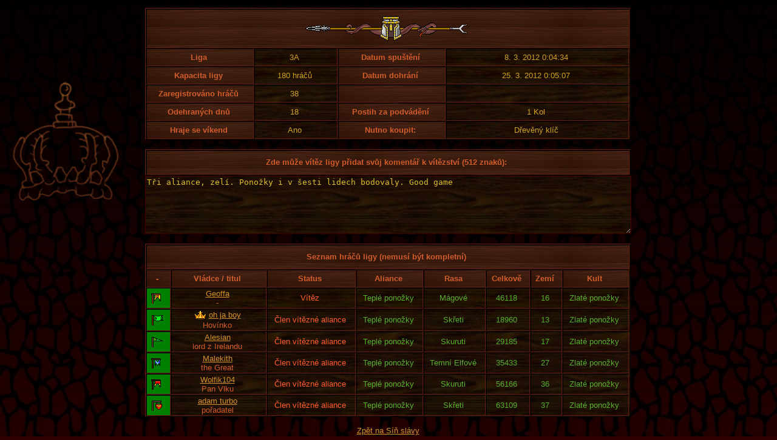

--- FILE ---
content_type: text/html
request_url: https://www.darkelf.cz/statistiky/sin_hraci.asp?id_v=28059
body_size: 5133
content:

<!DOCTYPE HTML PUBLIC "-//W3C//DTD HTML 4.01 Transitional//EN" "http://www.w3.org/TR/html4/loose.dtd">

<html>

<head>
  <title>Geoffa</title>
  <meta http-equiv="Content-Type" content="text/html; charset=windows-1250">
  <link href="../fig/css/hromada.css" rel="stylesheet" type="text/css">
  <SCRIPT src="../js/form_max_chars.js" type=text/javascript></SCRIPT>
</head>

<body class="statistiky">
<div style="position:absolute;margin-top:120px;margin-right:440px;overflow:auto;right:50%;width:185px; height:203px; background-image: url(../images/skicy/16.png); background-repeat:no-repeat;background-position: right top"></div>


<table id="tn" cellspacing="1" width="800">
<tr>  
<th colspan="6" bgcolor="#331100" class="naz_tmv" height="50"><center><img src="../images/pozadi/kopi.gif" alt=""/></center></th>
</tr>
<tr>	
<th class="od" width="160">Liga</th><td class="ye" width="120">3A</td><th class="od" width="160">Datum spuštění</th><td class="ye">8. 3. 2012 0:04:34</td>
</tr>
<tr>
<th class="od">Kapacita ligy</th><td class="ye">180&nbsp;hráčů</td><th class="od">Datum dohrání</th><td class="ye">25. 3. 2012 0:05:07</td>
</tr>
<tr>
<th class="od">Zaregistrováno hráčů</th><td class="ye">38</td><th class="od">&nbsp;</th><td>&nbsp;</td>
</tr>
<tr>
<th class="od">Odehraných dnů</th><td class="ye">18</td><th class="od">Postih za podvádění</th><td class="ye">1&nbsp;Kol</td>		
</tr>
<tr>
<th class="od">Hraje se víkend</th><td class="ye">Ano</td><th class="od">Nutno koupit:</th><td class="ye">Dřevěný klíč</td>
</tr>
</table>
<br/>


<form method="post" action="sin_hraci.asp?id_v=28059&amp;liga=x" id="form1" name="form1">
<table cellspacing="1" width="800" summary="">	
<tr>
<th class="naz_tmv" bgcolor="#491100" height="26" colspan="4"><center>Zde může vítěz ligy přidat svůj komentář k vítězství (512 znaků):</center></th>
</tr>
</table>

<textarea rows="6" name="text_box" cols="82" onkeyup="MaxTextboxChars(511,this)" style="width:795px;margin-bottom:16px;color: #DDBF33; background-color: #300000; border-style: solid; background-image:url('../images/pozadi/poz_drv3.jpg'); border-color: #440000">Tři aliance, zelí. Ponožky i v šesti lidech bodovaly. Good game</textarea>

</form>
<table id='tn2' cellspacing='1' cellpadding='1' summary='' style='width:800px'><tr><th colspan='10' bgcolor='#491100' class='naz_tmv' height='26'><center>Seznam hráčů ligy (nemusí být kompletní)</center></th></tr><tr class='naz_tmv'><th><center>-</center></th><th colspan='1' style='width:140px'><center>Vládce / titul</center></th><th>Status</th><th>Aliance</th><th>Rasa</th><th>Celkově</th><th>Zemí</th><th>Kult</th></tr><tr><td bgcolor='#008000'><img src='../images/v/122a.gif' class='flag' alt=''/></td><td><center><a href='vyhledavani.asp?hrac=381295'>Geoffa</a><br/>-</td><td class='rd'><center>Vítěz</center></td><td class='lg'>Teplé ponožky</td><td class='lg'>Mágové</td><td class='lg'>46118</td><td class='lg'><center>16</center></td><td class='lg'>Zlaté ponožky</td></tr><tr><td bgcolor='#008000'><img src='../images/v/103a.gif' class='flag' alt=''/></td><td><center><img src='../images/s/koruna.gif' style='vertical-align:middle;' alt=''/> <a href='vyhledavani.asp?hrac=239393'>oh ja boy</a><br/>Hovínko</td><td class='rd'><center>Člen vítězné aliance</center></td><td class='lg'>Teplé ponožky</td><td class='lg'>Skřeti</td><td class='lg'>18960</td><td class='lg'><center>13</center></td><td class='lg'>Zlaté ponožky</td></tr><tr><td bgcolor='#008000'><img src='../images/v/149a.gif' class='flag' alt=''/></td><td><center><a href='vyhledavani.asp?hrac=45476'>Alesian</a><br/>lord z Irelandu</td><td class='rd'><center>Člen vítězné aliance</center></td><td class='lg'>Teplé ponožky</td><td class='lg'>Skuruti</td><td class='lg'>29185</td><td class='lg'><center>17</center></td><td class='lg'>Zlaté ponožky</td></tr><tr><td bgcolor='#008000'><img src='../images/v/139a.gif' class='flag' alt=''/></td><td><center><a href='vyhledavani.asp?hrac=538813'>Malekith</a><br/>the Great</td><td class='rd'><center>Člen vítězné aliance</center></td><td class='lg'>Teplé ponožky</td><td class='lg'>Temní Elfové</td><td class='lg'>35433</td><td class='lg'><center>27</center></td><td class='lg'>Zlaté ponožky</td></tr><tr><td bgcolor='#008000'><img src='../images/v/124a.gif' class='flag' alt=''/></td><td><center><a href='vyhledavani.asp?hrac=125738'>Wolfik104</a><br/>Pan Vlku</td><td class='rd'><center>Člen vítězné aliance</center></td><td class='lg'>Teplé ponožky</td><td class='lg'>Skuruti</td><td class='lg'>56166</td><td class='lg'><center>36</center></td><td class='lg'>Zlaté ponožky</td></tr><tr><td bgcolor='#008000'><img src='../images/v/199a.gif' class='flag' alt=''/></td><td><center><a href='vyhledavani.asp?hrac=83768'>adam turbo</a><br/>pořadatel</td><td class='rd'><center>Člen vítězné aliance</center></td><td class='lg'>Teplé ponožky</td><td class='lg'>Skřeti</td><td class='lg'>63109</td><td class='lg'><center>37</center></td><td class='lg'>Zlaté ponožky</td></tr></table>
<br>
<center><a href="sin_slavy.asp?liga=x">Zpět na Síň slávy</a></center>
</body>
</html>
